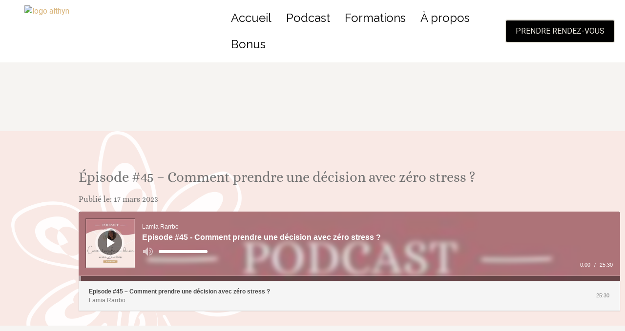

--- FILE ---
content_type: text/css
request_url: https://althyn.com/wp-content/uploads/elementor/css/post-9.css?ver=1672358740
body_size: 622
content:
.elementor-kit-9{--e-global-color-primary:#727272;--e-global-color-secondary:#CB878F;--e-global-color-text:#DAB67D;--e-global-color-accent:#F6E1BF;--e-global-color-6be3473:#F9E9E5;--e-global-color-e78b6c0:#FFFFFF;--e-global-typography-primary-font-family:"Alice Regular Althyn";--e-global-typography-primary-font-size:2.15em;--e-global-typography-primary-font-weight:300;--e-global-typography-secondary-font-family:"Monserrat SemiBold Althyn";--e-global-typography-secondary-font-size:1.5em;--e-global-typography-secondary-font-weight:400;--e-global-typography-text-font-family:"Monserrat Regular Althyn";--e-global-typography-text-font-weight:100;--e-global-typography-accent-font-family:"Alice Regular Althyn";--e-global-typography-accent-font-weight:100;background-color:var( --e-global-color-e78b6c0 );}.elementor-kit-9 a{color:var( --e-global-color-text );}.elementor-section.elementor-section-boxed > .elementor-container{max-width:1140px;}.e-con{--container-max-width:1140px;}.elementor-widget:not(:last-child){margin-bottom:20px;}.elementor-element{--widgets-spacing:20px;}{}h1.entry-title{display:var(--page-title-display);}.site-header{padding-right:0px;padding-left:0px;}@media(max-width:1024px){.elementor-section.elementor-section-boxed > .elementor-container{max-width:1024px;}.e-con{--container-max-width:1024px;}}@media(max-width:767px){.elementor-section.elementor-section-boxed > .elementor-container{max-width:767px;}.e-con{--container-max-width:767px;}}

--- FILE ---
content_type: text/css
request_url: https://althyn.com/wp-content/uploads/elementor/css/post-2095.css?ver=1679020610
body_size: 790
content:
.elementor-2095 .elementor-element.elementor-element-c9e5e2e{margin-top:0%;margin-bottom:0%;padding:11% 0% 05% 0%;}.elementor-2095 .elementor-element.elementor-element-8e5c545:not(.elementor-motion-effects-element-type-background) > .elementor-widget-wrap, .elementor-2095 .elementor-element.elementor-element-8e5c545 > .elementor-widget-wrap > .elementor-motion-effects-container > .elementor-motion-effects-layer{background-color:var( --e-global-color-6be3473 );}.elementor-2095 .elementor-element.elementor-element-8e5c545 > .elementor-element-populated >  .elementor-background-overlay{background-image:url("/wp-content/uploads/2022/05/fleur.png");background-position:3% 0%;background-repeat:no-repeat;background-size:contain;opacity:0.9;}.elementor-2095 .elementor-element.elementor-element-8e5c545 > .elementor-element-populated, .elementor-2095 .elementor-element.elementor-element-8e5c545 > .elementor-element-populated > .elementor-background-overlay, .elementor-2095 .elementor-element.elementor-element-8e5c545 > .elementor-background-slideshow{border-radius:0% 0% 0% 0%;}.elementor-2095 .elementor-element.elementor-element-8e5c545 > .elementor-element-populated{transition:background 0.3s, border 0.3s, border-radius 0.3s, box-shadow 0.3s;}.elementor-2095 .elementor-element.elementor-element-8e5c545 > .elementor-element-populated > .elementor-background-overlay{transition:background 0.3s, border-radius 0.3s, opacity 0.3s;}.elementor-2095 .elementor-element.elementor-element-51508a3{text-align:left;color:var( --e-global-color-primary );font-family:"Alice Regular Althyn", Sans-serif;font-size:1.8em;font-weight:200;}.elementor-2095 .elementor-element.elementor-element-51508a3 > .elementor-widget-container{margin:5% 0% 0% 12%;padding:0% 0% 0% 0%;}@media(max-width:1024px){.elementor-2095 .elementor-element.elementor-element-c9e5e2e{padding:16% 0% 0% 0%;}.elementor-2095 .elementor-element.elementor-element-8e5c545 > .elementor-element-populated >  .elementor-background-overlay{background-position:0% 0%;}}@media(max-width:767px){.elementor-2095 .elementor-element.elementor-element-8e5c545 > .elementor-element-populated >  .elementor-background-overlay{background-position:0% 100%;}.elementor-2095 .elementor-element.elementor-element-8e5c545 > .elementor-element-populated{margin:0% 0% 0% 0%;--e-column-margin-right:0%;--e-column-margin-left:0%;padding:10% 10% 0% 8%;}.elementor-2095 .elementor-element.elementor-element-51508a3{text-align:left;font-size:1.2em;}.elementor-2095 .elementor-element.elementor-element-51508a3 > .elementor-widget-container{margin:0% 0% 0% 0%;}}

--- FILE ---
content_type: text/css
request_url: https://althyn.com/wp-content/uploads/elementor/css/post-2570.css?ver=1731430088
body_size: 2341
content:
.elementor-widget-image .widget-image-caption{color:var( --e-global-color-text );font-family:var( --e-global-typography-text-font-family ), Sans-serif;font-weight:var( --e-global-typography-text-font-weight );}.elementor-bc-flex-widget .elementor-2570 .elementor-element.elementor-element-fc503ae.elementor-column .elementor-widget-wrap{align-items:center;}.elementor-2570 .elementor-element.elementor-element-fc503ae.elementor-column.elementor-element[data-element_type="column"] > .elementor-widget-wrap.elementor-element-populated{align-content:center;align-items:center;}.elementor-2570 .elementor-element.elementor-element-fc503ae.elementor-column > .elementor-widget-wrap{justify-content:flex-end;}.elementor-2570 .elementor-element.elementor-element-fc503ae > .elementor-element-populated{transition:background 0.3s, border 0.3s, border-radius 0.3s, box-shadow 0.3s;}.elementor-2570 .elementor-element.elementor-element-fc503ae > .elementor-element-populated > .elementor-background-overlay{transition:background 0.3s, border-radius 0.3s, opacity 0.3s;}.elementor-widget-navigation-menu a.hfe-menu-item, .elementor-widget-navigation-menu a.hfe-sub-menu-item{font-family:var( --e-global-typography-primary-font-family ), Sans-serif;font-size:var( --e-global-typography-primary-font-size );font-weight:var( --e-global-typography-primary-font-weight );}.elementor-widget-navigation-menu .menu-item a.hfe-menu-item, .elementor-widget-navigation-menu .sub-menu a.hfe-sub-menu-item{color:var( --e-global-color-text );}.elementor-widget-navigation-menu .menu-item a.hfe-menu-item:hover,
								.elementor-widget-navigation-menu .sub-menu a.hfe-sub-menu-item:hover,
								.elementor-widget-navigation-menu .menu-item.current-menu-item a.hfe-menu-item,
								.elementor-widget-navigation-menu .menu-item a.hfe-menu-item.highlighted,
								.elementor-widget-navigation-menu .menu-item a.hfe-menu-item:focus{color:var( --e-global-color-accent );}.elementor-widget-navigation-menu .hfe-nav-menu-layout:not(.hfe-pointer__framed) .menu-item.parent a.hfe-menu-item:before,
								.elementor-widget-navigation-menu .hfe-nav-menu-layout:not(.hfe-pointer__framed) .menu-item.parent a.hfe-menu-item:after{background-color:var( --e-global-color-accent );}.elementor-widget-navigation-menu .hfe-nav-menu-layout:not(.hfe-pointer__framed) .menu-item.parent .sub-menu .hfe-has-submenu-container a:after{background-color:var( --e-global-color-accent );}.elementor-widget-navigation-menu .hfe-pointer__framed .menu-item.parent a.hfe-menu-item:before,
								.elementor-widget-navigation-menu .hfe-pointer__framed .menu-item.parent a.hfe-menu-item:after{border-color:var( --e-global-color-accent );}
							.elementor-widget-navigation-menu .sub-menu li a.hfe-sub-menu-item,
							.elementor-widget-navigation-menu nav.hfe-dropdown li a.hfe-sub-menu-item,
							.elementor-widget-navigation-menu nav.hfe-dropdown li a.hfe-menu-item,
							.elementor-widget-navigation-menu nav.hfe-dropdown-expandible li a.hfe-menu-item,
							.elementor-widget-navigation-menu nav.hfe-dropdown-expandible li a.hfe-sub-menu-item{font-family:var( --e-global-typography-accent-font-family ), Sans-serif;font-weight:var( --e-global-typography-accent-font-weight );}.elementor-widget-navigation-menu .menu-item a.hfe-menu-item.elementor-button{font-family:var( --e-global-typography-accent-font-family ), Sans-serif;font-weight:var( --e-global-typography-accent-font-weight );background-color:var( --e-global-color-accent );}.elementor-widget-navigation-menu .menu-item a.hfe-menu-item.elementor-button:hover{background-color:var( --e-global-color-accent );}.elementor-2570 .elementor-element.elementor-element-35de825 .hfe-nav-menu__toggle{margin:0 auto;}.elementor-2570 .elementor-element.elementor-element-35de825 .menu-item a.hfe-menu-item{padding-left:15px;padding-right:15px;}.elementor-2570 .elementor-element.elementor-element-35de825 .menu-item a.hfe-sub-menu-item{padding-left:calc( 15px + 20px );padding-right:15px;}.elementor-2570 .elementor-element.elementor-element-35de825 .hfe-nav-menu__layout-vertical .menu-item ul ul a.hfe-sub-menu-item{padding-left:calc( 15px + 40px );padding-right:15px;}.elementor-2570 .elementor-element.elementor-element-35de825 .hfe-nav-menu__layout-vertical .menu-item ul ul ul a.hfe-sub-menu-item{padding-left:calc( 15px + 60px );padding-right:15px;}.elementor-2570 .elementor-element.elementor-element-35de825 .hfe-nav-menu__layout-vertical .menu-item ul ul ul ul a.hfe-sub-menu-item{padding-left:calc( 15px + 80px );padding-right:15px;}.elementor-2570 .elementor-element.elementor-element-35de825 .menu-item a.hfe-menu-item, .elementor-2570 .elementor-element.elementor-element-35de825 .menu-item a.hfe-sub-menu-item{padding-top:15px;padding-bottom:15px;}.elementor-2570 .elementor-element.elementor-element-35de825 a.hfe-menu-item, .elementor-2570 .elementor-element.elementor-element-35de825 a.hfe-sub-menu-item{font-family:"Raleway", Sans-serif;font-size:1.5em;font-weight:400;}.elementor-2570 .elementor-element.elementor-element-35de825 .menu-item a.hfe-menu-item, .elementor-2570 .elementor-element.elementor-element-35de825 .sub-menu a.hfe-sub-menu-item{color:#000000;}.elementor-2570 .elementor-element.elementor-element-35de825 .menu-item.current-menu-item a.hfe-menu-item,
								.elementor-2570 .elementor-element.elementor-element-35de825 .menu-item.current-menu-ancestor a.hfe-menu-item{color:#000000;}.elementor-2570 .elementor-element.elementor-element-35de825 .sub-menu,
								.elementor-2570 .elementor-element.elementor-element-35de825 nav.hfe-dropdown,
								.elementor-2570 .elementor-element.elementor-element-35de825 nav.hfe-dropdown-expandible,
								.elementor-2570 .elementor-element.elementor-element-35de825 nav.hfe-dropdown .menu-item a.hfe-menu-item,
								.elementor-2570 .elementor-element.elementor-element-35de825 nav.hfe-dropdown .menu-item a.hfe-sub-menu-item{background-color:#fff;}.elementor-2570 .elementor-element.elementor-element-35de825 ul.sub-menu{width:220px;}.elementor-2570 .elementor-element.elementor-element-35de825 .sub-menu a.hfe-sub-menu-item,
						 .elementor-2570 .elementor-element.elementor-element-35de825 nav.hfe-dropdown li a.hfe-menu-item,
						 .elementor-2570 .elementor-element.elementor-element-35de825 nav.hfe-dropdown li a.hfe-sub-menu-item,
						 .elementor-2570 .elementor-element.elementor-element-35de825 nav.hfe-dropdown-expandible li a.hfe-menu-item,
						 .elementor-2570 .elementor-element.elementor-element-35de825 nav.hfe-dropdown-expandible li a.hfe-sub-menu-item{padding-top:15px;padding-bottom:15px;}.elementor-2570 .elementor-element.elementor-element-35de825 .sub-menu li.menu-item:not(:last-child),
						.elementor-2570 .elementor-element.elementor-element-35de825 nav.hfe-dropdown li.menu-item:not(:last-child),
						.elementor-2570 .elementor-element.elementor-element-35de825 nav.hfe-dropdown-expandible li.menu-item:not(:last-child){border-bottom-style:solid;border-bottom-color:#c4c4c4;border-bottom-width:1px;}.elementor-bc-flex-widget .elementor-2570 .elementor-element.elementor-element-bc5ad41.elementor-column .elementor-widget-wrap{align-items:center;}.elementor-2570 .elementor-element.elementor-element-bc5ad41.elementor-column.elementor-element[data-element_type="column"] > .elementor-widget-wrap.elementor-element-populated{align-content:center;align-items:center;}.elementor-2570 .elementor-element.elementor-element-bc5ad41.elementor-column > .elementor-widget-wrap{justify-content:center;}.elementor-2570 .elementor-element.elementor-element-b132b16 > .elementor-container > .elementor-column > .elementor-widget-wrap{align-content:center;align-items:center;}.elementor-bc-flex-widget .elementor-2570 .elementor-element.elementor-element-d8773b8.elementor-column .elementor-widget-wrap{align-items:center;}.elementor-2570 .elementor-element.elementor-element-d8773b8.elementor-column.elementor-element[data-element_type="column"] > .elementor-widget-wrap.elementor-element-populated{align-content:center;align-items:center;}.elementor-2570 .elementor-element.elementor-element-d8773b8.elementor-column > .elementor-widget-wrap{justify-content:flex-end;}.elementor-2570 .elementor-element.elementor-element-d8773b8 > .elementor-element-populated{transition:background 0.3s, border 0.3s, border-radius 0.3s, box-shadow 0.3s;}.elementor-2570 .elementor-element.elementor-element-d8773b8 > .elementor-element-populated > .elementor-background-overlay{transition:background 0.3s, border-radius 0.3s, opacity 0.3s;}.elementor-2570 .elementor-element.elementor-element-f28d5db .hfe-nav-menu__toggle{margin:0 auto;}.elementor-2570 .elementor-element.elementor-element-f28d5db .menu-item a.hfe-menu-item{padding-left:15px;padding-right:15px;}.elementor-2570 .elementor-element.elementor-element-f28d5db .menu-item a.hfe-sub-menu-item{padding-left:calc( 15px + 20px );padding-right:15px;}.elementor-2570 .elementor-element.elementor-element-f28d5db .hfe-nav-menu__layout-vertical .menu-item ul ul a.hfe-sub-menu-item{padding-left:calc( 15px + 40px );padding-right:15px;}.elementor-2570 .elementor-element.elementor-element-f28d5db .hfe-nav-menu__layout-vertical .menu-item ul ul ul a.hfe-sub-menu-item{padding-left:calc( 15px + 60px );padding-right:15px;}.elementor-2570 .elementor-element.elementor-element-f28d5db .hfe-nav-menu__layout-vertical .menu-item ul ul ul ul a.hfe-sub-menu-item{padding-left:calc( 15px + 80px );padding-right:15px;}.elementor-2570 .elementor-element.elementor-element-f28d5db .menu-item a.hfe-menu-item, .elementor-2570 .elementor-element.elementor-element-f28d5db .menu-item a.hfe-sub-menu-item{padding-top:15px;padding-bottom:15px;}.elementor-2570 .elementor-element.elementor-element-f28d5db a.hfe-menu-item, .elementor-2570 .elementor-element.elementor-element-f28d5db a.hfe-sub-menu-item{font-family:"Raleway", Sans-serif;font-size:1.5em;font-weight:400;}.elementor-2570 .elementor-element.elementor-element-f28d5db .menu-item a.hfe-menu-item, .elementor-2570 .elementor-element.elementor-element-f28d5db .sub-menu a.hfe-sub-menu-item{color:#000000;}.elementor-2570 .elementor-element.elementor-element-f28d5db .sub-menu,
								.elementor-2570 .elementor-element.elementor-element-f28d5db nav.hfe-dropdown,
								.elementor-2570 .elementor-element.elementor-element-f28d5db nav.hfe-dropdown-expandible,
								.elementor-2570 .elementor-element.elementor-element-f28d5db nav.hfe-dropdown .menu-item a.hfe-menu-item,
								.elementor-2570 .elementor-element.elementor-element-f28d5db nav.hfe-dropdown .menu-item a.hfe-sub-menu-item{background-color:#fff;}.elementor-2570 .elementor-element.elementor-element-f28d5db ul.sub-menu{width:220px;}.elementor-2570 .elementor-element.elementor-element-f28d5db .sub-menu a.hfe-sub-menu-item,
						 .elementor-2570 .elementor-element.elementor-element-f28d5db nav.hfe-dropdown li a.hfe-menu-item,
						 .elementor-2570 .elementor-element.elementor-element-f28d5db nav.hfe-dropdown li a.hfe-sub-menu-item,
						 .elementor-2570 .elementor-element.elementor-element-f28d5db nav.hfe-dropdown-expandible li a.hfe-menu-item,
						 .elementor-2570 .elementor-element.elementor-element-f28d5db nav.hfe-dropdown-expandible li a.hfe-sub-menu-item{padding-top:15px;padding-bottom:15px;}.elementor-2570 .elementor-element.elementor-element-f28d5db .sub-menu li.menu-item:not(:last-child),
						.elementor-2570 .elementor-element.elementor-element-f28d5db nav.hfe-dropdown li.menu-item:not(:last-child),
						.elementor-2570 .elementor-element.elementor-element-f28d5db nav.hfe-dropdown-expandible li.menu-item:not(:last-child){border-bottom-style:solid;border-bottom-color:#c4c4c4;border-bottom-width:1px;}.elementor-2570 .elementor-element.elementor-element-a10eaa1 > .elementor-container > .elementor-column > .elementor-widget-wrap{align-content:center;align-items:center;}.elementor-bc-flex-widget .elementor-2570 .elementor-element.elementor-element-dd6ac9c.elementor-column .elementor-widget-wrap{align-items:center;}.elementor-2570 .elementor-element.elementor-element-dd6ac9c.elementor-column.elementor-element[data-element_type="column"] > .elementor-widget-wrap.elementor-element-populated{align-content:center;align-items:center;}.elementor-2570 .elementor-element.elementor-element-dd6ac9c.elementor-column > .elementor-widget-wrap{justify-content:flex-end;}.elementor-2570 .elementor-element.elementor-element-dd6ac9c > .elementor-element-populated{transition:background 0.3s, border 0.3s, border-radius 0.3s, box-shadow 0.3s;}.elementor-2570 .elementor-element.elementor-element-dd6ac9c > .elementor-element-populated > .elementor-background-overlay{transition:background 0.3s, border-radius 0.3s, opacity 0.3s;}.elementor-2570 .elementor-element.elementor-element-575daa3 .hfe-nav-menu__toggle{margin:0 auto;}.elementor-2570 .elementor-element.elementor-element-575daa3 .menu-item a.hfe-menu-item{padding-left:15px;padding-right:15px;}.elementor-2570 .elementor-element.elementor-element-575daa3 .menu-item a.hfe-sub-menu-item{padding-left:calc( 15px + 20px );padding-right:15px;}.elementor-2570 .elementor-element.elementor-element-575daa3 .hfe-nav-menu__layout-vertical .menu-item ul ul a.hfe-sub-menu-item{padding-left:calc( 15px + 40px );padding-right:15px;}.elementor-2570 .elementor-element.elementor-element-575daa3 .hfe-nav-menu__layout-vertical .menu-item ul ul ul a.hfe-sub-menu-item{padding-left:calc( 15px + 60px );padding-right:15px;}.elementor-2570 .elementor-element.elementor-element-575daa3 .hfe-nav-menu__layout-vertical .menu-item ul ul ul ul a.hfe-sub-menu-item{padding-left:calc( 15px + 80px );padding-right:15px;}.elementor-2570 .elementor-element.elementor-element-575daa3 .menu-item a.hfe-menu-item, .elementor-2570 .elementor-element.elementor-element-575daa3 .menu-item a.hfe-sub-menu-item{padding-top:15px;padding-bottom:15px;}.elementor-2570 .elementor-element.elementor-element-575daa3 a.hfe-menu-item, .elementor-2570 .elementor-element.elementor-element-575daa3 a.hfe-sub-menu-item{font-family:"Raleway", Sans-serif;font-size:1.5em;font-weight:400;}.elementor-2570 .elementor-element.elementor-element-575daa3 .menu-item a.hfe-menu-item, .elementor-2570 .elementor-element.elementor-element-575daa3 .sub-menu a.hfe-sub-menu-item{color:#000000;}.elementor-2570 .elementor-element.elementor-element-575daa3 .sub-menu,
								.elementor-2570 .elementor-element.elementor-element-575daa3 nav.hfe-dropdown,
								.elementor-2570 .elementor-element.elementor-element-575daa3 nav.hfe-dropdown-expandible,
								.elementor-2570 .elementor-element.elementor-element-575daa3 nav.hfe-dropdown .menu-item a.hfe-menu-item,
								.elementor-2570 .elementor-element.elementor-element-575daa3 nav.hfe-dropdown .menu-item a.hfe-sub-menu-item{background-color:#fff;}.elementor-2570 .elementor-element.elementor-element-575daa3 ul.sub-menu{width:220px;}.elementor-2570 .elementor-element.elementor-element-575daa3 .sub-menu a.hfe-sub-menu-item,
						 .elementor-2570 .elementor-element.elementor-element-575daa3 nav.hfe-dropdown li a.hfe-menu-item,
						 .elementor-2570 .elementor-element.elementor-element-575daa3 nav.hfe-dropdown li a.hfe-sub-menu-item,
						 .elementor-2570 .elementor-element.elementor-element-575daa3 nav.hfe-dropdown-expandible li a.hfe-menu-item,
						 .elementor-2570 .elementor-element.elementor-element-575daa3 nav.hfe-dropdown-expandible li a.hfe-sub-menu-item{padding-top:15px;padding-bottom:15px;}.elementor-2570 .elementor-element.elementor-element-575daa3 .sub-menu li.menu-item:not(:last-child),
						.elementor-2570 .elementor-element.elementor-element-575daa3 nav.hfe-dropdown li.menu-item:not(:last-child),
						.elementor-2570 .elementor-element.elementor-element-575daa3 nav.hfe-dropdown-expandible li.menu-item:not(:last-child){border-bottom-style:solid;border-bottom-color:#c4c4c4;border-bottom-width:1px;}@media(max-width:1024px){.elementor-widget-navigation-menu a.hfe-menu-item, .elementor-widget-navigation-menu a.hfe-sub-menu-item{font-size:var( --e-global-typography-primary-font-size );}}@media(max-width:767px){.elementor-widget-navigation-menu a.hfe-menu-item, .elementor-widget-navigation-menu a.hfe-sub-menu-item{font-size:var( --e-global-typography-primary-font-size );}.elementor-2570 .elementor-element.elementor-element-7796c06{width:40%;}.elementor-bc-flex-widget .elementor-2570 .elementor-element.elementor-element-7796c06.elementor-column .elementor-widget-wrap{align-items:center;}.elementor-2570 .elementor-element.elementor-element-7796c06.elementor-column.elementor-element[data-element_type="column"] > .elementor-widget-wrap.elementor-element-populated{align-content:center;align-items:center;}.elementor-2570 .elementor-element.elementor-element-7796c06.elementor-column > .elementor-widget-wrap{justify-content:center;}.elementor-2570 .elementor-element.elementor-element-d6cd46b{width:20%;}.elementor-2570 .elementor-element.elementor-element-dd6ac9c{width:40%;}}@media(min-width:768px){.elementor-2570 .elementor-element.elementor-element-bcbfcd3{width:15%;}.elementor-2570 .elementor-element.elementor-element-c3183f0{width:20%;}.elementor-2570 .elementor-element.elementor-element-fc503ae{width:45%;}.elementor-2570 .elementor-element.elementor-element-bc5ad41{width:20%;}.elementor-2570 .elementor-element.elementor-element-0b48c55{width:15%;}.elementor-2570 .elementor-element.elementor-element-f6e7602{width:51.332%;}}@media(max-width:1024px) and (min-width:768px){.elementor-2570 .elementor-element.elementor-element-0b48c55{width:20%;}.elementor-2570 .elementor-element.elementor-element-f6e7602{width:45%;}.elementor-2570 .elementor-element.elementor-element-7796c06{width:20%;}}

--- FILE ---
content_type: text/css
request_url: https://althyn.com/wp-content/uploads/elementor/css/post-2558.css?ver=1731112581
body_size: 1267
content:
.elementor-2558 .elementor-element.elementor-element-217df1d > .elementor-container > .elementor-column > .elementor-widget-wrap{align-content:center;align-items:center;}.elementor-2558 .elementor-element.elementor-element-217df1d:not(.elementor-motion-effects-element-type-background), .elementor-2558 .elementor-element.elementor-element-217df1d > .elementor-motion-effects-container > .elementor-motion-effects-layer{background-color:#D2D1C5;}.elementor-2558 .elementor-element.elementor-element-217df1d{transition:background 0.3s, border 0.3s, border-radius 0.3s, box-shadow 0.3s;margin-top:0%;margin-bottom:0%;padding:0% 0% 0% 0%;}.elementor-2558 .elementor-element.elementor-element-217df1d > .elementor-background-overlay{transition:background 0.3s, border-radius 0.3s, opacity 0.3s;}.elementor-2558 .elementor-element.elementor-element-e3713a7 > .elementor-element-populated{transition:background 0.3s, border 0.3s, border-radius 0.3s, box-shadow 0.3s;}.elementor-2558 .elementor-element.elementor-element-e3713a7 > .elementor-element-populated > .elementor-background-overlay{transition:background 0.3s, border-radius 0.3s, opacity 0.3s;}.elementor-widget-image .widget-image-caption{color:var( --e-global-color-text );font-family:var( --e-global-typography-text-font-family ), Sans-serif;font-weight:var( --e-global-typography-text-font-weight );}.elementor-2558 .elementor-element.elementor-element-866aea6{text-align:center;}.elementor-widget-text-editor{color:var( --e-global-color-text );font-family:var( --e-global-typography-text-font-family ), Sans-serif;font-weight:var( --e-global-typography-text-font-weight );}.elementor-widget-text-editor.elementor-drop-cap-view-stacked .elementor-drop-cap{background-color:var( --e-global-color-primary );}.elementor-widget-text-editor.elementor-drop-cap-view-framed .elementor-drop-cap, .elementor-widget-text-editor.elementor-drop-cap-view-default .elementor-drop-cap{color:var( --e-global-color-primary );border-color:var( --e-global-color-primary );}.elementor-2558 .elementor-element.elementor-element-75d8cd4{text-align:center;color:#000000;font-family:"Raleway", Sans-serif;font-weight:400;}.elementor-2558 .elementor-element.elementor-element-6c7013a{color:#000000;font-family:"Raleway", Sans-serif;font-weight:400;}.elementor-2558 .elementor-element.elementor-element-9b00471{margin-top:-8%;margin-bottom:0%;}.elementor-2558 .elementor-element.elementor-element-d9711ff.elementor-column > .elementor-widget-wrap{justify-content:flex-start;}.elementor-2558 .elementor-element.elementor-element-7bb8ef9 > .elementor-element-populated{margin:0% 0% 0% -5%;--e-column-margin-right:0%;--e-column-margin-left:-5%;}.elementor-2558 .elementor-element.elementor-element-f11052c > .elementor-widget-container{margin:0% 0% 0% 0%;}.elementor-2558 .elementor-element.elementor-element-f11052c{text-align:left;color:#000000;font-family:"Raleway", Sans-serif;font-weight:400;}.elementor-2558 .elementor-element.elementor-element-d056e8c{margin-top:-8%;margin-bottom:0%;}.elementor-2558 .elementor-element.elementor-element-bc5f4b6.elementor-column > .elementor-widget-wrap{justify-content:flex-start;}.elementor-2558 .elementor-element.elementor-element-ff26fe8.elementor-column > .elementor-widget-wrap{justify-content:flex-start;}.elementor-bc-flex-widget .elementor-2558 .elementor-element.elementor-element-d9dd362.elementor-column .elementor-widget-wrap{align-items:center;}.elementor-2558 .elementor-element.elementor-element-d9dd362.elementor-column.elementor-element[data-element_type="column"] > .elementor-widget-wrap.elementor-element-populated{align-content:center;align-items:center;}.elementor-2558 .elementor-element.elementor-element-d9dd362.elementor-column > .elementor-widget-wrap{justify-content:center;}.elementor-2558 .elementor-element.elementor-element-d9dd362 > .elementor-element-populated{margin:0% 0% 0% 0%;--e-column-margin-right:0%;--e-column-margin-left:0%;}.elementor-2558 .elementor-element.elementor-element-6db2378{width:var( --container-widget-width, 21.088% );max-width:21.088%;--container-widget-width:21.088%;--container-widget-flex-grow:0;top:-9.535%;z-index:10;}body:not(.rtl) .elementor-2558 .elementor-element.elementor-element-6db2378{left:100.702%;}body.rtl .elementor-2558 .elementor-element.elementor-element-6db2378{right:100.702%;}@media(max-width:767px){.elementor-2558 .elementor-element.elementor-element-d9711ff{width:20%;}.elementor-2558 .elementor-element.elementor-element-7bb8ef9{width:50%;}.elementor-2558 .elementor-element.elementor-element-bc5f4b6{width:20%;}.elementor-2558 .elementor-element.elementor-element-ff26fe8{width:30%;}.elementor-2558 .elementor-element.elementor-element-927b178{width:30%;}body:not(.rtl) .elementor-2558 .elementor-element.elementor-element-6db2378{left:76%;}body.rtl .elementor-2558 .elementor-element.elementor-element-6db2378{right:76%;}.elementor-2558 .elementor-element.elementor-element-6db2378{top:-140%;}}@media(min-width:768px){.elementor-2558 .elementor-element.elementor-element-d9711ff{width:13.002%;}.elementor-2558 .elementor-element.elementor-element-7bb8ef9{width:86.996%;}.elementor-2558 .elementor-element.elementor-element-bc5f4b6{width:18%;}.elementor-2558 .elementor-element.elementor-element-ff26fe8{width:20%;}.elementor-2558 .elementor-element.elementor-element-927b178{width:61.662%;}.elementor-2558 .elementor-element.elementor-element-d9dd362{width:39.519%;}.elementor-2558 .elementor-element.elementor-element-5a87468{width:10.44%;}}@media(max-width:1024px) and (min-width:768px){.elementor-2558 .elementor-element.elementor-element-d9711ff{width:25%;}.elementor-2558 .elementor-element.elementor-element-bc5f4b6{width:35%;}.elementor-2558 .elementor-element.elementor-element-ff26fe8{width:35%;}.elementor-2558 .elementor-element.elementor-element-927b178{width:30%;}}

--- FILE ---
content_type: text/css
request_url: https://althyn.com/wp-content/plugins/cue/assets/css/cue.min.css?ver=2.3.0
body_size: 3876
content:
.cue-audio{display:none}.cue-playlist{box-sizing:border-box;border-radius:5px;font-family:sans-serif;font-size:12px;line-height:1;margin:0 0 20px 0;position:relative}.cue-playlist *,.cue-playlist :after,.cue-playlist :before{box-sizing:border-box}.cue-playlist .cue-track{border-color:#e0e0e0;border-style:solid;border-width:1px 0 0 0;color:grey;cursor:pointer;display:table;margin:0;padding:0;width:100%}.cue-playlist .cue-track .cue-track-cell{display:table-cell;vertical-align:middle}.cue-playlist .cue-track .cue-track-details{padding:12px 20px;line-height:18px}.cue-playlist .cue-track .cue-track-details .cue-track-title{color:#444;display:block;font-weight:700}.cue-playlist .cue-track .cue-track-details .cue-track-artist{display:block}.cue-playlist .cue-track .cue-track-length{font-size:11px;padding:10px 20px 10px 10px;text-align:right}.cue-playlist .cue-track.is-current,.cue-playlist .cue-track:hover{background-color:#f5f5f5}.cue-playlist .cue-tracks{background:#fff;border-color:#e0e0e0;border-style:solid;border-width:0 1px 1px 1px;box-shadow:0 1px 2px rgba(0,0,0,.08);list-style:none;margin:0;overflow:auto;padding:0;text-align:left;width:100%}.cue-playlist .entry-content ol.cue-tracks,.cue-playlist .entry-content ol.cue-tracks li.cue-track,.cue-playlist .widget ol.cue-tracks li.cue-track{margin:0;padding:0}.cue-playlist.is-playlist-hidden .cue-tracks{display:none}.cue-playlist.max-width-300 .cue-track .cue-track-length{display:none}.cue-playlist.max-width-200 .cue-track{border-color:rgba(0,0,0,.1);border-width:0 0 1px 0}.cue-playlist.max-width-200 .cue-track .cue-track-details{padding:8px 10px}.cue-playlist.max-width-200 .cue-track .cue-track-details .cue-track-title{font-weight:400}.cue-playlist.max-width-200 .cue-track.is-current,.cue-playlist.max-width-200 .cue-track:hover{background:0 0}.cue-playlist.max-width-200 .cue-track.is-current .cue-track-details .cue-track-title,.cue-playlist.max-width-200 .cue-track:hover .cue-track-details .cue-track-title{font-weight:700}.cue-playlist.max-width-200 .cue-track:last-of-type{border-bottom-width:0}.cue-playlist.max-width-200 .cue-tracks{background:rgba(255,255,255,.8);border-width:0;box-shadow:none;max-height:100%}@media only screen and (min-width:600px){.cue-tracks{max-height:286px}}.cue-skin-default.mejs-container{background:0 0;background-clip:padding-box;background-color:#000;border-top-left-radius:5px;border-top-right-radius:5px;box-shadow:0 1px rgba(0,0,0,.1),inset 0 0 0 1px rgba(0,0,0,.3);height:142px;margin:0;overflow:hidden;padding:0;position:relative;text-align:left;transform:translate3d(0,0,0);width:100%}.cue-skin-default.mejs-container .mejs-inner{height:142px;padding:15px 15px 25px 15px;position:relative;z-index:10}.cue-skin-default.mejs-container .mejs-mediaelement{background:0 0}.cue-skin-default.mejs-container .mejs-track-artwork{box-shadow:0 0 0 1px rgba(0,0,0,.3);float:left;height:100px;margin-right:15px;position:relative;width:100px}.cue-skin-default.mejs-container .mejs-track-artwork:before{box-shadow:inset 0 0 0 1px rgba(255,255,255,.2);content:"";position:absolute;top:0;right:0;bottom:0;left:0}.cue-skin-default.mejs-container .mejs-track-artwork img{display:block;height:100%;width:100%}.cue-skin-default.mejs-container .mejs-track-details{color:#fff;padding-top:4px}.cue-skin-default.mejs-container .mejs-track-details .mejs-track-artist{display:block;line-height:2;margin-right:45px}.cue-skin-default.mejs-container .mejs-track-details .mejs-track-title{display:block;font-size:16px;font-weight:700;line-height:1.2}.cue-skin-default.mejs-container .mejs-controls{background:0 0;display:block;margin-top:10px;padding:0;position:static}.cue-skin-default.mejs-container .mejs-controls div{float:left;height:auto;width:auto}.cue-skin-default.mejs-container .mejs-controls .mejs-button button{background:0 0;border-color:#fff;border-radius:0;border-style:solid;border-width:0;box-shadow:none;color:#fff;height:20px;margin:0;padding:0;outline:0;position:relative;transition:none;width:20px}.cue-skin-default.mejs-container .mejs-controls .mejs-button button:before{content:""}.cue-skin-default.mejs-container .mejs-controls .mejs-button button svg{fill:currentColor;vertical-align:middle}.cue-skin-default.mejs-container .mejs-controls .mejs-button button:active,.cue-skin-default.mejs-container .mejs-controls .mejs-button button:focus{background:0 0;box-shadow:none;outline:0}.cue-skin-default.mejs-container .mejs-controls .mejs-playpause-button{background:rgba(0,0,0,.5);border-radius:30px;box-shadow:0 0 0 5px rgba(255,255,255,.5);cursor:pointer;height:50px;position:absolute;top:39px;left:39px;transition:box-shadow .2s;width:50px}.cue-skin-default.mejs-container .mejs-controls .mejs-playpause-button button{height:20px;width:16px}.cue-skin-default.mejs-container .mejs-controls .mejs-playpause-button:hover,.is-playing .cue-skin-default.mejs-container .mejs-controls .mejs-playpause-button{box-shadow:0 0 0 5px #fff}.cue-skin-default.mejs-container .mejs-controls .mejs-playpause-button.mejs-pause button{border-width:0 5px;margin:15px 17px}.cue-skin-default.mejs-container .mejs-controls .mejs-playpause-button.mejs-play button,.cue-skin-default.mejs-container .mejs-controls .mejs-playpause-button.mejs-replay button{border-color:transparent #fff;border-style:inset solid;border-width:10px 0 10px 16px;height:0;margin:15px 15px 15px 19px;width:0}.cue-skin-default.mejs-container .mejs-controls .mejs-next-button,.cue-skin-default.mejs-container .mejs-controls .mejs-previous-button{cursor:pointer;height:20px;margin-right:15px;opacity:.6;position:relative;transition:opacity .2s;width:20px}.cue-skin-default.mejs-container .mejs-controls .mejs-next-button button,.cue-skin-default.mejs-container .mejs-controls .mejs-previous-button button{border-color:transparent #fff;border-style:inset solid;border-width:8px 0 8px 12px;height:0;margin:2px 4px;width:0}.cue-skin-default.mejs-container .mejs-controls .mejs-next-button button:before,.cue-skin-default.mejs-container .mejs-controls .mejs-previous-button button:before{background:#fff;content:"";display:block;height:14px;position:absolute;top:-7px;right:-2px;width:3px}.cue-skin-default.mejs-container .mejs-controls .mejs-next-button:hover,.cue-skin-default.mejs-container .mejs-controls .mejs-previous-button:hover{opacity:1}.cue-skin-default.mejs-container .mejs-controls .mejs-previous-button button{border-width:8px 12px 8px 0}.cue-skin-default.mejs-container .mejs-controls .mejs-previous-button button:before{right:auto;left:-2px}.cue-skin-default.mejs-container .mejs-controls .mejs-time-rail{box-shadow:0 -1px rgba(255,255,255,.2);height:10px;margin:0;padding:0;position:absolute;right:0;bottom:0;left:0;width:100%}.cue-skin-default.mejs-container .mejs-controls .mejs-time-rail .mejs-time-total{background:rgba(0,0,0,.4);border-radius:0;height:10px;margin:0;width:100%}.cue-skin-default.mejs-container .mejs-controls .mejs-time-rail .mejs-time-handle{background:rgba(255,255,255,.5);border-radius:0;border-width:0;display:block;height:10px;position:absolute;top:0;width:5px}.cue-skin-default.mejs-container .mejs-controls .mejs-time-rail .mejs-time-handle .mejs-time-handle-content{display:none}.cue-skin-default.mejs-container .mejs-controls .mejs-time-rail .mejs-time-hovered{height:10px}.cue-skin-default.mejs-container .mejs-controls .mejs-time-rail .mejs-time-buffering,.cue-skin-default.mejs-container .mejs-controls .mejs-time-rail .mejs-time-current,.cue-skin-default.mejs-container .mejs-controls .mejs-time-rail .mejs-time-loaded{background:0 0;height:10px}.cue-skin-default.mejs-container .mejs-controls .mejs-time{font-weight:400;height:16px;line-height:16px;padding:0;position:absolute;right:15px;bottom:25px}.cue-skin-default.mejs-container .mejs-controls .mejs-time span{color:#fff;line-height:16px;margin:0}.cue-skin-default.mejs-container .mejs-controls .mejs-time .mejs-time-separator{padding:0 5px}.cue-skin-default.mejs-container .mejs-controls .mejs-volume-button{height:24px;margin-right:10px;opacity:.6;top:-2px;width:24px}.cue-skin-default.mejs-container .mejs-controls .mejs-volume-button button,.cue-skin-default.mejs-container .mejs-controls .mejs-volume-button button:focus{background-image:url("[data-uri]");height:24px;width:24px}.cue-skin-default.mejs-container .mejs-controls .mejs-volume-button.mejs-unmute button,.cue-skin-default.mejs-container .mejs-controls .mejs-volume-button.mejs-unmute button:focus{background-image:url("[data-uri]")}.cue-skin-default.mejs-container .mejs-controls .mejs-volume-button:hover{opacity:1}.cue-skin-default.mejs-container .mejs-controls .mejs-horizontal-volume-slider{box-shadow:none;float:left;height:20px;position:relative;width:100px}.cue-skin-default.mejs-container .mejs-controls .mejs-horizontal-volume-slider:hover{opacity:1}.cue-skin-default.mejs-container .mejs-controls .mejs-horizontal-volume-slider .mejs-horizontal-volume-current,.cue-skin-default.mejs-container .mejs-controls .mejs-horizontal-volume-slider .mejs-horizontal-volume-total{border-radius:3px;height:6px;margin-top:-3px;position:absolute;top:50%;width:100%}.cue-skin-default.mejs-container .mejs-controls .mejs-horizontal-volume-slider .mejs-horizontal-volume-total{background:#a3a2a3;background:rgba(255,255,255,.6);opacity:1}.cue-skin-default.mejs-container .mejs-controls .mejs-horizontal-volume-slider .mejs-horizontal-volume-current{background:#fff}.cue-skin-default.mejs-container .mejs-player-background{-webkit-filter:blur(5px);filter:blur(5px);height:auto;max-width:120%;opacity:.9;position:absolute;top:-50%;right:-10%;left:-10%;width:120%;z-index:0}.cue-tracks-count-1 .cue-skin-default.mejs-container .mejs-controls .mejs-next-button,.cue-tracks-count-1 .cue-skin-default.mejs-container .mejs-controls .mejs-previous-button{display:none}.no-css-filters.no-svg-filters .cue-skin-default.mejs-container .mejs-player-background{opacity:.3}.cue-playlist.max-width-480 .cue-skin-default.mejs-container .mejs-track-details .mejs-track-title{font-size:14px}.cue-playlist.max-width-480 .cue-skin-default.mejs-container .mejs-controls .mejs-horizontal-volume-slider,.cue-playlist.max-width-480 .cue-skin-default.mejs-container .mejs-controls .mejs-volume-button{display:none}.cue-playlist.max-width-380 .cue-skin-default.mejs-container{height:auto;padding-bottom:100%}.cue-playlist.max-width-380 .cue-skin-default.mejs-container .mejs-inner{height:auto;padding:0;position:absolute;top:0;right:0;bottom:0;left:0}.cue-playlist.max-width-380 .cue-skin-default.mejs-container .mejs-layers{height:100%;width:100%}.cue-playlist.max-width-380 .cue-skin-default.mejs-container .mejs-track-artwork{box-shadow:none;float:none;height:100%;margin:0;position:absolute;top:0;right:0;bottom:0;left:0;width:100%}.cue-playlist.max-width-380 .cue-skin-default.mejs-container .mejs-track-artwork:before{box-shadow:inset 0 0 0 1px rgba(0,0,0,.3);z-index:1}.cue-playlist.max-width-380 .cue-skin-default.mejs-container .mejs-track-artwork:after{background:linear-gradient(to bottom,rgba(0,0,0,0) 0,rgba(0,0,0,.55) 100%) repeat scroll 0 0 rgba(0,0,0,0);content:"";position:absolute;top:0;right:0;bottom:0;left:0}.cue-playlist.max-width-380 .cue-skin-default.mejs-container .mejs-track-artwork img{height:100%;width:100%}.cue-playlist.max-width-380 .cue-skin-default.mejs-container .mejs-track-details{padding:0 20px;position:absolute;bottom:45px;text-align:center;width:100%;z-index:5}.cue-playlist.max-width-380 .cue-skin-default.mejs-container .mejs-track-details .mejs-track-artist{margin-right:0}.cue-playlist.max-width-380 .cue-skin-default.mejs-container .mejs-controls{height:0;margin:0}.cue-playlist.max-width-380 .cue-skin-default.mejs-container .mejs-controls .mejs-playpause-button{border-radius:35px;height:70px;margin-top:-35px;margin-left:-35px;position:absolute;top:50%;left:50%;width:70px;z-index:5}.cue-playlist.max-width-380 .cue-skin-default.mejs-container .mejs-controls .mejs-playpause-button button{margin:25px 27px}.cue-playlist.max-width-380 .cue-skin-default.mejs-container .mejs-controls .mejs-playpause-button.mejs-play button{margin:25px 25px 25px 29px}.cue-playlist.max-width-380 .cue-skin-default.mejs-container .mejs-controls .mejs-next-button,.cue-playlist.max-width-380 .cue-skin-default.mejs-container .mejs-controls .mejs-previous-button{background:rgba(0,0,0,.5);border-radius:18px;box-shadow:0 0 0 2px rgba(255,255,255,.5);height:36px;margin-top:-18px;margin-left:58px;opacity:.6;position:absolute;top:50%;left:50%;width:36px;z-index:5}.cue-playlist.max-width-380 .cue-skin-default.mejs-container .mejs-controls .mejs-next-button button,.cue-playlist.max-width-380 .cue-skin-default.mejs-container .mejs-controls .mejs-previous-button button{margin:10px 12px}.cue-playlist.max-width-380 .cue-skin-default.mejs-container .mejs-controls .mejs-next-button:hover,.cue-playlist.max-width-380 .cue-skin-default.mejs-container .mejs-controls .mejs-previous-button:hover{box-shadow:0 0 0 2px #fff;opacity:1}.cue-playlist.max-width-380 .cue-skin-default.mejs-container .mejs-controls .mejs-previous-button{margin-left:-94px}.cue-playlist.max-width-380 .cue-skin-default.mejs-container .mejs-controls .mejs-time-rail{z-index:5}.cue-playlist.max-width-380 .cue-skin-default.mejs-container .mejs-controls .mejs-time{position:absolute;right:auto;bottom:24px;text-align:center;width:100%;z-index:5}.cue-playlist.max-width-380 .cue-skin-default.mejs-container .mejs-controls .mejs-time span{display:inline-block;float:none}.cue-playlist.max-width-380 .cue-skin-default.mejs-container .mejs-player-background{display:none}.cue-playlist.max-width-300 .cue-skin-default.mejs-container .mejs-track-details{display:none}.cue-playlist.max-width-200 .cue-skin-default.mejs-container{border-radius:0}.cue-playlist.max-width-200 .cue-skin-default.mejs-container .mejs-controls .mejs-playpause-button{border-radius:25px;height:50px;margin-top:-25px;margin-left:-25px;width:50px}.cue-playlist.max-width-200 .cue-skin-default.mejs-container .mejs-controls .mejs-playpause-button.mejs-pause button{margin:15px 17px}.cue-playlist.max-width-200 .cue-skin-default.mejs-container .mejs-controls .mejs-playpause-button.mejs-play button{margin:15px 15px 15px 19px}.cue-playlist.max-width-200 .cue-skin-default.mejs-container .mejs-controls .mejs-next-button,.cue-playlist.max-width-200 .cue-skin-default.mejs-container .mejs-controls .mejs-previous-button{background:0 0;border-radius:0;box-shadow:none;height:16px;margin-top:-8px;margin-left:45px;width:16px}.cue-playlist.max-width-200 .cue-skin-default.mejs-container .mejs-controls .mejs-next-button button,.cue-playlist.max-width-200 .cue-skin-default.mejs-container .mejs-controls .mejs-previous-button button{margin:0}.cue-playlist.max-width-200 .cue-skin-default.mejs-container .mejs-controls .mejs-next-button:hover,.cue-playlist.max-width-200 .cue-skin-default.mejs-container .mejs-controls .mejs-previous-button:hover{box-shadow:none}.cue-playlist.max-width-200 .cue-skin-default.mejs-container .mejs-controls .mejs-previous-button{margin-left:-65px}.cue-playlist.max-width-200 .cue-skin-default.mejs-container .mejs-controls .mejs-time{bottom:20px}